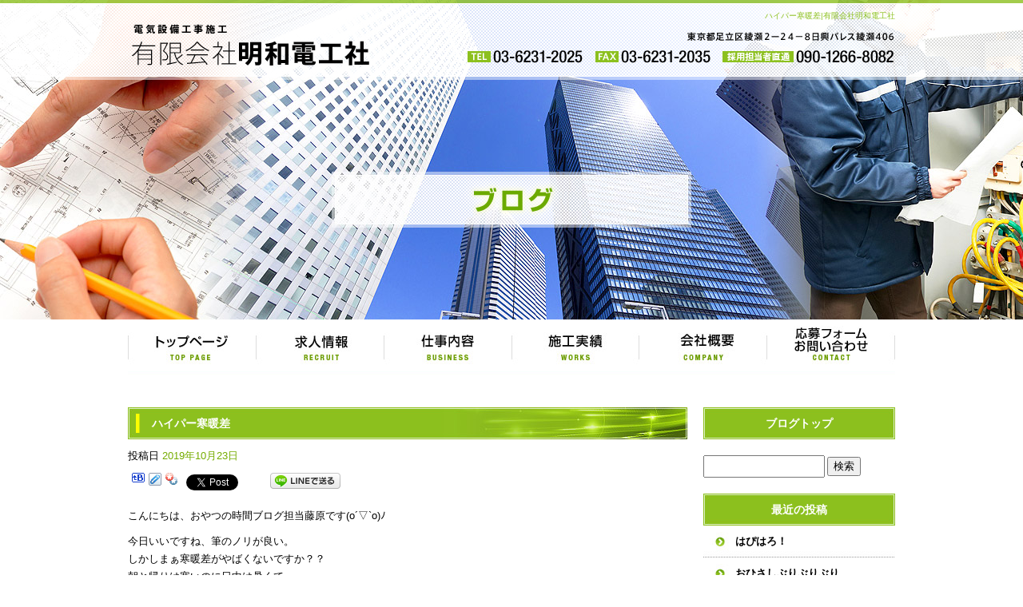

--- FILE ---
content_type: text/html; charset=UTF-8
request_url: https://www.meiwa-denko.com/archives/1158
body_size: 5358
content:
<!DOCTYPE html>
<html lang="ja">
<head>
<meta charset="UTF-8" />

<meta name="viewport" content="width=1100">
<meta name="format-detection" content="telephone=no">
<title>  ハイパー寒暖差 | 有限会社明和電工社</title>
<link rel="profile" href="http://gmpg.org/xfn/11" />
<link rel="stylesheet" type="text/css" media="all" href="https://www.meiwa-denko.com/60005954/wp-content/themes/multipress/style.css" />
<link rel="stylesheet" type="text/css" media="all" href="https://www.meiwa-denko.com/60005954/wp-content/themes/multipress/theme.css" />
<link rel="stylesheet" type="text/css" media="all" href="https://www.meiwa-denko.com/60005954/wp-content/themes/multipress/common.css" />
<link rel="shortcut icon" href="https://www.meiwa-denko.com/favicon.ico" />
<link rel="stylesheet" type="text/css" media="all" href="/files/files_common.css" />
<link rel="stylesheet" type="text/css" media="all" href="/files/files_pc.css" />

<link rel="pingback" href="https://www.meiwa-denko.com/60005954/xmlrpc.php" />
<link rel="alternate" type="application/rss+xml" title="有限会社明和電工社 &raquo; フィード" href="https://www.meiwa-denko.com/feed" />
<link rel="alternate" type="application/rss+xml" title="有限会社明和電工社 &raquo; コメントフィード" href="https://www.meiwa-denko.com/comments/feed" />
<link rel='stylesheet' id='simplamodalwindow-css'  href='https://www.meiwa-denko.com/60005954/wp-content/plugins/light-box-miyamoto/SimplaModalwindow/jquery.SimplaModalwindow.css?ver=3.6.1' type='text/css' media='all' />
<link rel='stylesheet' id='iqfmcss-css'  href='https://www.meiwa-denko.com/60005954/wp-content/plugins/inquiry-form-creator/css/inquiry-form.css?ver=0.7' type='text/css' media='all' />
<script type='text/javascript' src='https://www.meiwa-denko.com/60005954/wp-includes/js/jquery/jquery.js?ver=1.10.2'></script>
<script type='text/javascript' src='https://www.meiwa-denko.com/60005954/wp-includes/js/jquery/jquery-migrate.min.js?ver=1.2.1'></script>
<script type='text/javascript' src='https://www.meiwa-denko.com/60005954/wp-content/plugins/light-box-miyamoto/SimplaModalwindow/jquery.SimplaModalwindow.js?ver=1.7.1'></script>
<script type='text/javascript' src='https://www.meiwa-denko.com/60005954/wp-content/plugins/inquiry-form-creator/js/ajaxzip2/ajaxzip2.js?ver=2.10'></script>
<script type='text/javascript' src='https://www.meiwa-denko.com/60005954/wp-content/plugins/inquiry-form-creator/js/jquery.upload.js?ver=1.0.2'></script>
<link rel='prev' title='電波がわりいな' href='https://www.meiwa-denko.com/archives/1157' />
<link rel='next' title='ハイパー風邪組' href='https://www.meiwa-denko.com/archives/1159' />
<link rel='canonical' href='https://www.meiwa-denko.com/archives/1158' />
<link rel='shortlink' href='https://www.meiwa-denko.com/?p=1158' />
<script>AjaxZip2.JSONDATA = "https://www.meiwa-denko.com/60005954/wp-content/plugins/inquiry-form-creator/js/ajaxzip2/data";</script><link rel="alternate" media="handheld" type="text/html" href="https://www.meiwa-denko.com/archives/1158" />
<script>
  (function(i,s,o,g,r,a,m){i['GoogleAnalyticsObject']=r;i[r]=i[r]||function(){
  (i[r].q=i[r].q||[]).push(arguments)},i[r].l=1*new Date();a=s.createElement(o),
  m=s.getElementsByTagName(o)[0];a.async=1;a.src=g;m.parentNode.insertBefore(a,m)
  })(window,document,'script','https://www.google-analytics.com/analytics.js','ga');

  ga('create', 'UA-102013267-1', 'auto');
  ga('send', 'pageview');

  gtag('config', 'G-RM1CWQ4NHM');

</script><!-- Vipers Video Quicktags v6.4.5 | http://www.viper007bond.com/wordpress-plugins/vipers-video-quicktags/ -->
<style type="text/css">
.vvqbox { display: block; max-width: 100%; visibility: visible !important; margin: 10px auto; } .vvqbox img { max-width: 100%; height: 100%; } .vvqbox object { max-width: 100%; } 
</style>
<script type="text/javascript">
// <![CDATA[
	var vvqflashvars = {};
	var vvqparams = { wmode: "opaque", allowfullscreen: "true", allowscriptaccess: "always" };
	var vvqattributes = {};
	var vvqexpressinstall = "https://www.meiwa-denko.com/60005954/wp-content/plugins/vipers-video-quicktags/resources/expressinstall.swf";
// ]]>
</script>
<!-- BEGIN: WP Social Bookmarking Light -->
<script type="text/javascript" src="https://connect.facebook.net/ja_JP/all.js#xfbml=1"></script>
<style type="text/css">
.wp_social_bookmarking_light{
    border: 0 !important;
    padding: 0 !important;
    margin: 0 0 20px 0 !important;
}
.wp_social_bookmarking_light div{
    float: left !important;
    border: 0 !important;
    padding: 0 !important;
    margin: 0 5px 0px 0 !important;
    height: 23px !important;
    text-indent: 0 !important;
}
.wp_social_bookmarking_light img{
    border: 0 !important;
    padding: 0;
    margin: 0;
    vertical-align: top !important;
}
.wp_social_bookmarking_light_clear{
    clear: both !important;
}
.wsbl_twitter{
    width: 100px;
}</style>
<!-- END: WP Social Bookmarking Light -->





<meta name="description" content="有限会社明和電工社は、大手町中心のオフィスビルなどの電気工事を行っている会社です。" />
<meta name="keywords" content="有限会社明和電工社,足立区,電気工,綾瀬,求人,未経験,機械,都内" />
</head>


<body id="page_1158"  class="blog">

<div id="wrapper">

	<div id="branding_box">

	<div id="site-description">
<a href="https://www.meiwa-denko.com/" title="有限会社明和電工社" rel="home">  ハイパー寒暖差|有限会社明和電工社</a>
	</div>


<div id="header_information" class="post">

	
<div class="post-data">
<div class="main_header">
<a href="/"><img src="/files/sp1.gif" width="240" height="100" /></a>
</div></div>

<div class="clear_float"></div>

	
</div><!-- #header_information -->


	<div id="access" role="navigation">
		<div class="menu-header"><ul id="menu-gnavi" class="menu"><li id="menu-item-34" class="gnavi11 menu-item menu-item-type-post_type menu-item-object-page menu-item-34"><a title="トップページ" href="https://www.meiwa-denko.com/">トップページ</a></li>
<li id="menu-item-35" class="gnavi12 menu-item menu-item-type-post_type menu-item-object-page menu-item-35"><a href="https://www.meiwa-denko.com/recruit">求人情報</a></li>
<li id="menu-item-33" class="gnavi13 menu-item menu-item-type-post_type menu-item-object-page menu-item-33"><a href="https://www.meiwa-denko.com/business">仕事内容</a></li>
<li id="menu-item-32" class="gnavi14 menu-item menu-item-type-post_type menu-item-object-page menu-item-32"><a href="https://www.meiwa-denko.com/works">施工実績</a></li>
<li id="menu-item-91" class="gnavi15 menu-item menu-item-type-post_type menu-item-object-page menu-item-91"><a href="https://www.meiwa-denko.com/company">会社概要</a></li>
<li id="menu-item-31" class="gnavi16 menu-item menu-item-type-post_type menu-item-object-page menu-item-31"><a href="https://www.meiwa-denko.com/contact">応募フォーム・お問い合わせ</a></li>
</ul></div>	</div><!-- #access -->

	</div><!-- #branding_box -->
<div id="main_teaser">


        <img alt="ブログ" src="https://www.meiwa-denko.com/60005954/wp-content/uploads/2017/07/pc_teaser_07.png">
</div>

<div id="outer_block">
<div id="inner_block">

    <div id="main">

    <div id="container">

            


				<div id="post-1158" class="post-1158 post type-post status-publish format-standard hentry category-blogpost">
					<h1 class="entry-title">ハイパー寒暖差</h1>

					<div class="entry-meta">
						<span class="meta-prep meta-prep-author">投稿日</span> <a href="https://www.meiwa-denko.com/archives/1158" title="2:51 PM" rel="bookmark"><span class="entry-date">2019年10月23日</span></a><!-- <span class="meta-sep">by</span>-->  <!--<span class="author vcard"><a class="url fn n" href="https://www.meiwa-denko.com/archives/author/ryokuji" title="ryokuji の投稿をすべて表示">ryokuji</a></span>-->					</div><!-- .entry-meta -->

					<div class="entry-content">

						<div class='wp_social_bookmarking_light'><div class="wsbl_facebook_like"><fb:like href="https://www.meiwa-denko.com/archives/1158" send="false" layout="button_count" width="100" show_faces="false" action="like" colorscheme="light" font=""></fb:like></div><div class="wsbl_hatena"><a href='http://b.hatena.ne.jp/add?mode=confirm&url=https%3A%2F%2Fwww.meiwa-denko.com%2Farchives%2F1158&title=%E3%83%8F%E3%82%A4%E3%83%91%E3%83%BC%E5%AF%92%E6%9A%96%E5%B7%AE' title='このエントリーをはてなブックマークに追加' rel=nofollow class='wp_social_bookmarking_light_a' target=_blank><img src='https://www.meiwa-denko.com/60005954/wp-content/plugins/wp-social-bookmarking-light/images/hatena.gif' alt='このエントリーをはてなブックマークに追加' title='このエントリーをはてなブックマークに追加' width='16' height='12' class='wp_social_bookmarking_light_img' /></a></div><div class="wsbl_livedoor"><a href='http://clip.livedoor.com/redirect?link=https%3A%2F%2Fwww.meiwa-denko.com%2Farchives%2F1158&title=%E6%9C%89%E9%99%90%E4%BC%9A%E7%A4%BE%E6%98%8E%E5%92%8C%E9%9B%BB%E5%B7%A5%E7%A4%BE%20-%20%E3%83%8F%E3%82%A4%E3%83%91%E3%83%BC%E5%AF%92%E6%9A%96%E5%B7%AE&ie=utf-8' title='Bookmark this on Livedoor Clip' rel=nofollow class='wp_social_bookmarking_light_a' target=_blank><img src='https://www.meiwa-denko.com/60005954/wp-content/plugins/wp-social-bookmarking-light/images/livedoor.gif' alt='Bookmark this on Livedoor Clip' title='Bookmark this on Livedoor Clip' width='16' height='16' class='wp_social_bookmarking_light_img' /></a></div><div class="wsbl_yahoo"><a href='http://bookmarks.yahoo.co.jp/bookmarklet/showpopup?t=%E3%83%8F%E3%82%A4%E3%83%91%E3%83%BC%E5%AF%92%E6%9A%96%E5%B7%AE&u=https%3A%2F%2Fwww.meiwa-denko.com%2Farchives%2F1158&ei=UTF-8' title='Bookmark this on Yahoo Bookmark' rel=nofollow class='wp_social_bookmarking_light_a' target=_blank><img src='https://www.meiwa-denko.com/60005954/wp-content/plugins/wp-social-bookmarking-light/images/yahoo.gif' alt='Bookmark this on Yahoo Bookmark' title='Bookmark this on Yahoo Bookmark' width='16' height='16' class='wp_social_bookmarking_light_img' /></a></div><div class="wsbl_google_plus_one"><g:plusone size="medium" annotation="none" href="https://www.meiwa-denko.com/archives/1158" ></g:plusone></div><div class="wsbl_twitter"><iframe allowtransparency="true" frameborder="0" scrolling="no" src="https://platform.twitter.com/widgets/tweet_button.html?url=https%3A%2F%2Fwww.meiwa-denko.com%2Farchives%2F1158&amp;text=%E3%83%8F%E3%82%A4%E3%83%91%E3%83%BC%E5%AF%92%E6%9A%96%E5%B7%AE&amp;lang=ja&amp;count=horizontal" style="width:130px; height:20px;"></iframe></div><div class="wsbl_line"><a href='http://line.naver.jp/R/msg/text/?ハイパー寒暖差%0D%0Ahttps://www.meiwa-denko.com/archives/1158' title='LINEで送る' rel=nofollow class='wp_social_bookmarking_light_a' target=_blank><img src='https://www.meiwa-denko.com/60005954/wp-content/plugins/wp-social-bookmarking-light/images/line88x20.png' alt='LINEで送る' title='LINEで送る' width='88' height='20' class='wp_social_bookmarking_light_img' /></a></div></div><br class='wp_social_bookmarking_light_clear' /><p>こんにちは、おやつの時間ブログ担当藤原です(o´▽`o)ﾉ</p>
<p>今日いいですね、筆のノリが良い。<br />
しかしまぁ寒暖差がやばくないですか？？<br />
朝と帰りは寒いのに日中は暑くて…<br />
洋服選びに困りますよねぇ……<br />
今朝なんて寒すぎてジャンパー出して着ちゃいましたのですが、職場着く頃にはアチアチで…もう私どうしたらいいのかわからない状態ですわよ…(TーT)<br />
心地よい秋さんはどこに行ったのですか？二週間くらいしかいなかったような…</p>
<p>それでも子供は元気で、Tシャツパーカージャンパー装備のパパを横目に今日も半袖半ズボンにジャンパーを羽織って登園していきましたとさ</p>

											</div><!-- .entry-content -->


					<div class="entry-utility">
												
					</div><!-- .entry-utility -->
				</div><!-- #post-## -->

				<div id="nav-below" class="navigation">
					<div class="nav-previous"><a href="https://www.meiwa-denko.com/archives/1157" rel="prev"><span class="meta-nav">&larr;</span> 電波がわりいな</a></div>
					<div class="nav-next"><a href="https://www.meiwa-denko.com/archives/1159" rel="next">ハイパー風邪組 <span class="meta-nav">&rarr;</span></a></div>
				</div><!-- #nav-below -->




    </div><!-- #container -->

		<div id="primary" class="widget-area" role="complementary">
			<ul class="xoxo">


<li id="text-6" class="widget-container widget_text">			<div class="textwidget"><div class="widget-title2 unity_title">
<a href="/blog">ブログトップ</a>
</div></div>
		</li><li id="search-2" class="widget-container widget_search"><form role="search" method="get" id="searchform" class="searchform" action="https://www.meiwa-denko.com/">
				<div>
					<label class="screen-reader-text" for="s">検索:</label>
					<input type="text" value="" name="s" id="s" />
					<input type="submit" id="searchsubmit" value="検索" />
				</div>
			</form></li>		<li id="recent-posts-2" class="widget-container widget_recent_entries">		<h3 class="widget-title unity_title">最近の投稿</h3>		<ul>
					<li>
				<a href="https://www.meiwa-denko.com/archives/1466" title="はぴはろ！">はぴはろ！</a>
						</li>
					<li>
				<a href="https://www.meiwa-denko.com/archives/1462" title="おひさしぶりぶりぶり">おひさしぶりぶりぶり</a>
						</li>
					<li>
				<a href="https://www.meiwa-denko.com/archives/1456" title="めし">めし</a>
						</li>
					<li>
				<a href="https://www.meiwa-denko.com/archives/1451" title="とても仲良しです">とても仲良しです</a>
						</li>
					<li>
				<a href="https://www.meiwa-denko.com/archives/1448" title="悩">悩</a>
						</li>
				</ul>
		</li><li id="archives-2" class="widget-container widget_archive"><h3 class="widget-title unity_title">アーカイブ</h3>		<ul>
			<li><a href='https://www.meiwa-denko.com/archives/date/2023/10' title='2023年10月'>2023年10月</a></li>
	<li><a href='https://www.meiwa-denko.com/archives/date/2023/09' title='2023年9月'>2023年9月</a></li>
	<li><a href='https://www.meiwa-denko.com/archives/date/2022/04' title='2022年4月'>2022年4月</a></li>
	<li><a href='https://www.meiwa-denko.com/archives/date/2022/02' title='2022年2月'>2022年2月</a></li>
	<li><a href='https://www.meiwa-denko.com/archives/date/2021/12' title='2021年12月'>2021年12月</a></li>
	<li><a href='https://www.meiwa-denko.com/archives/date/2021/10' title='2021年10月'>2021年10月</a></li>
	<li><a href='https://www.meiwa-denko.com/archives/date/2021/08' title='2021年8月'>2021年8月</a></li>
	<li><a href='https://www.meiwa-denko.com/archives/date/2021/07' title='2021年7月'>2021年7月</a></li>
	<li><a href='https://www.meiwa-denko.com/archives/date/2021/06' title='2021年6月'>2021年6月</a></li>
	<li><a href='https://www.meiwa-denko.com/archives/date/2020/11' title='2020年11月'>2020年11月</a></li>
	<li><a href='https://www.meiwa-denko.com/archives/date/2020/10' title='2020年10月'>2020年10月</a></li>
	<li><a href='https://www.meiwa-denko.com/archives/date/2020/09' title='2020年9月'>2020年9月</a></li>
	<li><a href='https://www.meiwa-denko.com/archives/date/2020/08' title='2020年8月'>2020年8月</a></li>
	<li><a href='https://www.meiwa-denko.com/archives/date/2020/07' title='2020年7月'>2020年7月</a></li>
	<li><a href='https://www.meiwa-denko.com/archives/date/2020/06' title='2020年6月'>2020年6月</a></li>
	<li><a href='https://www.meiwa-denko.com/archives/date/2020/05' title='2020年5月'>2020年5月</a></li>
	<li><a href='https://www.meiwa-denko.com/archives/date/2020/04' title='2020年4月'>2020年4月</a></li>
	<li><a href='https://www.meiwa-denko.com/archives/date/2020/03' title='2020年3月'>2020年3月</a></li>
	<li><a href='https://www.meiwa-denko.com/archives/date/2020/02' title='2020年2月'>2020年2月</a></li>
	<li><a href='https://www.meiwa-denko.com/archives/date/2020/01' title='2020年1月'>2020年1月</a></li>
	<li><a href='https://www.meiwa-denko.com/archives/date/2019/12' title='2019年12月'>2019年12月</a></li>
	<li><a href='https://www.meiwa-denko.com/archives/date/2019/11' title='2019年11月'>2019年11月</a></li>
	<li><a href='https://www.meiwa-denko.com/archives/date/2019/10' title='2019年10月'>2019年10月</a></li>
	<li><a href='https://www.meiwa-denko.com/archives/date/2019/09' title='2019年9月'>2019年9月</a></li>
	<li><a href='https://www.meiwa-denko.com/archives/date/2019/08' title='2019年8月'>2019年8月</a></li>
	<li><a href='https://www.meiwa-denko.com/archives/date/2019/07' title='2019年7月'>2019年7月</a></li>
	<li><a href='https://www.meiwa-denko.com/archives/date/2019/06' title='2019年6月'>2019年6月</a></li>
	<li><a href='https://www.meiwa-denko.com/archives/date/2019/05' title='2019年5月'>2019年5月</a></li>
	<li><a href='https://www.meiwa-denko.com/archives/date/2019/04' title='2019年4月'>2019年4月</a></li>
	<li><a href='https://www.meiwa-denko.com/archives/date/2019/03' title='2019年3月'>2019年3月</a></li>
	<li><a href='https://www.meiwa-denko.com/archives/date/2019/02' title='2019年2月'>2019年2月</a></li>
	<li><a href='https://www.meiwa-denko.com/archives/date/2019/01' title='2019年1月'>2019年1月</a></li>
	<li><a href='https://www.meiwa-denko.com/archives/date/2018/12' title='2018年12月'>2018年12月</a></li>
	<li><a href='https://www.meiwa-denko.com/archives/date/2018/11' title='2018年11月'>2018年11月</a></li>
	<li><a href='https://www.meiwa-denko.com/archives/date/2018/10' title='2018年10月'>2018年10月</a></li>
	<li><a href='https://www.meiwa-denko.com/archives/date/2018/09' title='2018年9月'>2018年9月</a></li>
	<li><a href='https://www.meiwa-denko.com/archives/date/2018/08' title='2018年8月'>2018年8月</a></li>
	<li><a href='https://www.meiwa-denko.com/archives/date/2018/07' title='2018年7月'>2018年7月</a></li>
	<li><a href='https://www.meiwa-denko.com/archives/date/2018/06' title='2018年6月'>2018年6月</a></li>
	<li><a href='https://www.meiwa-denko.com/archives/date/2018/05' title='2018年5月'>2018年5月</a></li>
	<li><a href='https://www.meiwa-denko.com/archives/date/2018/04' title='2018年4月'>2018年4月</a></li>
	<li><a href='https://www.meiwa-denko.com/archives/date/2018/03' title='2018年3月'>2018年3月</a></li>
	<li><a href='https://www.meiwa-denko.com/archives/date/2018/02' title='2018年2月'>2018年2月</a></li>
	<li><a href='https://www.meiwa-denko.com/archives/date/2018/01' title='2018年1月'>2018年1月</a></li>
	<li><a href='https://www.meiwa-denko.com/archives/date/2017/12' title='2017年12月'>2017年12月</a></li>
	<li><a href='https://www.meiwa-denko.com/archives/date/2017/11' title='2017年11月'>2017年11月</a></li>
	<li><a href='https://www.meiwa-denko.com/archives/date/2017/10' title='2017年10月'>2017年10月</a></li>
	<li><a href='https://www.meiwa-denko.com/archives/date/2017/09' title='2017年9月'>2017年9月</a></li>
	<li><a href='https://www.meiwa-denko.com/archives/date/2017/08' title='2017年8月'>2017年8月</a></li>
	<li><a href='https://www.meiwa-denko.com/archives/date/2017/07' title='2017年7月'>2017年7月</a></li>
		</ul>
</li><li id="categories-2" class="widget-container widget_categories"><h3 class="widget-title unity_title">カテゴリー</h3>		<ul>
	<li class="cat-item cat-item-1"><a href="https://www.meiwa-denko.com/archives/category/blogpost" title="日記 に含まれる投稿をすべて表示">日記</a>
</li>
		</ul>
</li><li id="calendar-2" class="widget-container widget_calendar"><h3 class="widget-title unity_title">投稿日カレンダー</h3><div id="calendar_wrap"><table id="wp-calendar">
	<caption>2026年1月</caption>
	<thead>
	<tr>
		<th scope="col" title="日曜日">日</th>
		<th scope="col" title="月曜日">月</th>
		<th scope="col" title="火曜日">火</th>
		<th scope="col" title="水曜日">水</th>
		<th scope="col" title="木曜日">木</th>
		<th scope="col" title="金曜日">金</th>
		<th scope="col" title="土曜日">土</th>
	</tr>
	</thead>

	<tfoot>
	<tr>
		<td colspan="3" id="prev"><a href="https://www.meiwa-denko.com/archives/date/2023/10" title="2023年10月の投稿を表示">&laquo; 10月</a></td>
		<td class="pad">&nbsp;</td>
		<td colspan="3" id="next" class="pad">&nbsp;</td>
	</tr>
	</tfoot>

	<tbody>
	<tr>
		<td colspan="4" class="pad">&nbsp;</td><td>1</td><td>2</td><td>3</td>
	</tr>
	<tr>
		<td>4</td><td>5</td><td>6</td><td>7</td><td>8</td><td>9</td><td>10</td>
	</tr>
	<tr>
		<td>11</td><td>12</td><td>13</td><td>14</td><td>15</td><td>16</td><td>17</td>
	</tr>
	<tr>
		<td>18</td><td id="today">19</td><td>20</td><td>21</td><td>22</td><td>23</td><td>24</td>
	</tr>
	<tr>
		<td>25</td><td>26</td><td>27</td><td>28</td><td>29</td><td>30</td><td>31</td>
	</tr>
	</tbody>
	</table></div></li>			</ul>
		</div><!-- #primary .widget-area -->


</div><!-- #main -->

</div><!-- #inner_block -->
</div><!-- #outer_block -->

<div id="footer_block">
	<div id="footer_box">
		<div id="footer_sitemap_block">



    <div id="footer-widget-area" role="complementary">

<div id="first" class="widget-area">
  <ul class="xoxo">
<div class="menu-header"><ul id="menu-footer_navi" class="menu"><li id="menu-item-59" class="menu-item menu-item-type-post_type menu-item-object-page menu-item-59"><a href="https://www.meiwa-denko.com/">トップページ</a></li>
<li id="menu-item-60" class="menu-item menu-item-type-post_type menu-item-object-page menu-item-60"><a href="https://www.meiwa-denko.com/recruit">求人情報</a></li>
<li id="menu-item-61" class="menu-item menu-item-type-post_type menu-item-object-page menu-item-61"><a href="https://www.meiwa-denko.com/business">仕事内容</a></li>
<li id="menu-item-62" class="menu-item menu-item-type-post_type menu-item-object-page menu-item-62"><a href="https://www.meiwa-denko.com/works">施工実績</a></li>
<li id="menu-item-92" class="menu-item menu-item-type-post_type menu-item-object-page menu-item-92"><a href="https://www.meiwa-denko.com/company">会社概要</a></li>
<li id="menu-item-63" class="menu-item menu-item-type-post_type menu-item-object-page menu-item-63"><a href="https://www.meiwa-denko.com/contact">応募フォーム・お問い合わせ</a></li>
<li id="menu-item-93" class="menu-item menu-item-type-post_type menu-item-object-page current_page_parent menu-item-93"><a href="https://www.meiwa-denko.com/blog">ブログ</a></li>
</ul></div>  </ul>
</div>

  </div><!-- #footer-widget-area -->
		</div><!--#footer_sitemap_block-->

		<div class="footer_infomation">


<div id="footer_information" class="post">

		<div class="entry-post">

		<div class="post-data">
			<p>〒120-0005　東京都足立区綾瀬2-24-8-406　｜　TEL：03-6231-2025／090-1266-8082（担当者直通）</p>		</div>

<div class="clear_float"></div>

	</div>
	
</div><!-- #footer_information -->


		</div><!-- .footer_infomation -->
	</div><!--footer_box-->

<address id="copyright">Copyright (C) 有限会社明和電工社 All Rights Reserved.</address>

</div><!--footer_block-->

</div><!--wrapper-->

</body>
</html>

--- FILE ---
content_type: text/css
request_url: https://www.meiwa-denko.com/files/files_pc.css
body_size: 3808
content:
@charset "utf-8";

/*
 * PC用スタイルCSS
 */


/* ↓↓　雛形　レイアウトにあわせて追記・上書きして下さい　↓↓
   後々解読が面倒になるので、必要な箇所のみ記述すること
  （例：背景がPNGになるなら background-image: url("/files/xx_bg.png");　など） */




/* ===================================================================================================================
   ■ 全体
------------------------------------------------------------------------------------------------------------------- */
html { background: none #fff; }

body { color: #000; }
body#page_6 { background-image: url("/files/body_bg_top.jpg"); }

#wrapper { }
#outer_block {
  background: none transparent;
  padding: 40px 0 0;
}

a:link, a:visited, a:hover, a:active { color: #75ac00; }




/* ===================================================================================================================
   ■ ヘッダー
------------------------------------------------------------------------------------------------------------------- */
#branding_box {
  background-image: url("/files/body_wrapper.png");
  background-repeat: repeat-x;
  width: 100%;
  height: 470px;
  padding: 0;
  position: relative;
  z-index: 500;
}
#page_6 #branding_box { height: 870px; }

/* ヘッダーのH1～グローバルナビの高さ調整 */
#header_information {
  background: url("/files/branding_box_bg.png") no-repeat center -30px transparent;
  width: 960px;
  height: 370px;
  margin: 0 auto;
}
#page_6 #header_information { height: 770px; }


/*  H1テキスト
---------------------------------------------------------------------------------------------------- */
#site-description {
  width: 960px;
  margin: 0 auto;
  padding: 10px 0 0;
  text-align: right;
}
#site-description a {
  display: inline;
  color: #8cc01e;
}

/*  サイトロゴ
---------------------------------------------------------------------------------------------------- */
.main_header, .header_class {
  padding: 0 0 0 5px;
}
.main_header img, .header_class img {
  width: 297px;
  height: 52px;
}

/*  グローバルナビ
---------------------------------------------------------------------------------------------------- */
#access {
  width: 960px;
  margin: 0 auto;
  float: none;
}

/* 親ボタンの背景画像、高さなど　全サイズ共通 */
div#access .menu-item a, div#access .menu-item a:hover {
  background-color: transparent;
  height: 70px;
  line-height: 70px;
}

/* プルダウンメニューのサイズ */
#access ul.menu ul.sub-menu {
  top: 70px;
  width: px;
}
#access ul.menu ul.sub-menu,
#access ul.menu ul.sub-menu li {
  min-width: px;
  width: px;
}

/* プルダウンメニューの色　16進数、RGBA両方変更すること */
div#access ul.sub-menu li.sub-gnavi a, div#access ul.sub-menu li.sub-gnavi2 a {
  background: none #fff;
  background: none rgba(255, 255, 255, 0.75);
  filter: alpha(opacity=75); /* ie 6 7 */
  -ms-filter: "alpha(opacity=75)"; /* ie 8 */
  width: px;
  color: #333;
}
#access ul li.current_page_item > a, #access ul li.current-menu-ancestor > a,
#access ul li.current-menu-item > a, #access ul li.current-menu-parent > a {
  color: #333;
}
div#access ul.sub-menu li.sub-gnavi a:hover, div#access ul.sub-menu li.sub-gnavi2 a:hover {
  background: none #fff;
  background: none rgba(255, 255, 255, 0.75);
  filter: alpha(opacity=75); /* ie 6 7 */
  -ms-filter: "alpha(opacity=75)"; /* ie 8 */
  color: #666;
}
#access ul li.current_page_item > a:hover, #access ul li.current-menu-ancestor > a:hover,
#access ul li.current-menu-item > a:hover, #access ul li.current-menu-parent > a:hover {
  color: #666;
}

/* IE7 hack */
*:first-child+html div#access ul.sub-menu li.sub-gnavi a,
*:first-child+html div#access ul.sub-menu li.sub-gnavi2 a {
  background-color: #fff;
}
*:first-child+html div#access ul.sub-menu li.sub-gnavi a:hover,
*:first-child+html div#access ul.sub-menu li.sub-gnavi2 a:hover {
  background-color: #fff;
}

/* IE9 hack */
div#access ul.sub-menu li.sub-gnavi a:not(:target),
div#access ul.sub-menu li.sub-gnavi2 a:not(:target),
div#access ul.sub-menu li.sub-gnavi a:not(:target):hover,
div#access ul.sub-menu li.sub-gnavi2 a:not(:target):hover {
  filter: none;
  -ms-filter: none;
}

/*  メイン画像
---------------------------------------------------------------------------------------------------- */
/* 通常メイン画像 */
#main_teaser,
#jquery_slider {
  position: absolute;
  left: 0;
  width: 100%;
  text-align: center;
  z-index: 99;
  margin: 0;
}
#main_teaser { top: 100px; }
#jquery_slider { top: 0; }




/* ===================================================================================================================
   ■ サイド
------------------------------------------------------------------------------------------------------------------- */
/* サイドナビ　タイトル */
.widget-title, .widget-title2 a {
  padding: 0;
  text-align: center;
  color: #fff;
}
.widget-title2 a:link, .widget-title2 a:visited,
.widget-title2 a:hover, .widget-title2 a:active {
  color: #fff;
}

/* サイドナビ　メニュー部分 */
#main .widget-area ul ul li a {
  color: #000;
  overflow: hidden;
  text-overflow: ellipsis;
  white-space: nowrap;
}


/*  左ナビ
---------------------------------------------------------------------------------------------------- */
#secondary {
  padding: 0;
}
#contact_bnr_block a { height: 260px; }

/* 追加バナー */
.bnr_side {
  padding: 0;
  text-indent: -9999px;
}
.bnr_side a {
  display: block;
  margin: 0;
  overflow: hidden;
  padding: 0;
}
.bnr_side a:hover {
  background-position: center bottom !important;
}
/* ↓バナーの数だけ増やす↓ */
#recruit_bnr_block a {
  background: url("/files/bnr_recruit_side.jpg") no-repeat scroll center top transparent;
  height: 130px;
}

#thirdly {
  padding: 0 0 50px;
}



/*  ブログナビ
---------------------------------------------------------------------------------------------------- */
#wp-calendar {
  border-collapse: separate;
}
#wp-calendar caption {
  text-align: center;
}
#wp-calendar thead th {
}
#wp-calendar tbody td {
  background: none transparent;
  border-width: 0 0 1px;
  border-style: dotted;
  border-color: #666;
  line-height: 2;
  padding: 5px;
}
#wp-calendar tbody td a { text-decoration: underline; }
#wp-calendar tbody td a:hover { text-decoration: none; }




/* ===================================================================================================================
   ■ フッター
------------------------------------------------------------------------------------------------------------------- */
#footer_block {
  background-position: center top;
}
#footer_box {
  background-image: url("/files/footer_box_bg.png");
  width: 1020px;
  position: relative;
}


/*  フッターナビ
---------------------------------------------------------------------------------------------------- */
#footer_sitemap_block {
  /* フッターナビの上余白はここで調整 */
  position: absolute;
  left: 30px;
  bottom: 15px;
}
#footer-widget-area {
  text-align: left;
}
#footer-widget-area .widget-area ul.menu {
  border-color: #75ac00;
}
#footer-widget-area .widget-area .menu-item a {
  border-color: #75ac00;
  color: #75ac00;
}
#footer-widget-area .widget-area .menu-item a:hover {
  background-color: transparent;
}



/*  フッター情報
---------------------------------------------------------------------------------------------------- */
.footer_infomation {
  display: block;
  width: 1020px;
  margin: 0 auto;
}
#footer_information .entry-post {
  width: 960px;
  margin: 105px 30px 0;
  color: #75ac00;
}
}



/*  コピーライト
---------------------------------------------------------------------------------------------------- */
#copyright {
  color: #fff;
}




/* ===================================================================================================================
   ■ コンテンツ
------------------------------------------------------------------------------------------------------------------- */
#container_top {
}

/*  見出し
---------------------------------------------------------------------------------------------------- */
.headline_title {
  color: #000;
}
h3.entry_title, .entry_title, .entry-title { /* サイズ、背景、余白などはこちら */
  width: 670px;
  padding: 0 0 0 30px;
  color: #fff;
  text-align: left;
}
h3.entry_title, .entry_title, .entry_title h3, .entry-title { /* フォントサイズはこちら */
  font-size: 14px;
}
.entry_title a:link, .entry_title a:visited, .entry_title a:hover, .entry_title a:active,
.entry-title a:link, .entry-title a:visited, .entry-title a:hover, .entry-title a:active {
  color: #fff;
}
/* 見出しリンクボタン */
.entry_title span.read_more_btn a,
.entry_title span.read_more_btn a:hover {
}


/* B-09、B-10など幅半分ブロックの見出し用 */
.half_entry_title {
  color: #000;
}


/* B-03など小見出し用 */
* .sub_entry_title {
  color: #000;
}
* .sub_entry_title a:link, * .sub_entry_title a:visited,
* .sub_entry_title a:hover, * .sub_entry_title a:active {
  color: #000;
}
/* 小見出しリンクボタン */
.sub_entry_title span.read_more_btn a,
.sub_entry_title span.read_more_btn a:hover {
}

/* C-01など3列表示インラインタイトル用 */
.inline_title {
  background: url("/files/clom3-title.jpg") repeat 0 0 transparent;
  height: 40px;
  line-height: 40px;
  padding: 0;
  border: none;
  border-radius: 0;
  font-size: 12px;
  color: #000;
  text-align: center;
  overflow: hidden;
  text-overflow: ellipsis;
  white-space: nowrap;
}

/* クーポンの本文見出しなど、固定幅でないインラインタイトル用 */
.coupon_data .inline_title,
.c_04 .inline_title,
.i_01 .inline_title,
.j_01 .inline_title {
  border: none;
  height: auto;
  line-height: 1.7;
  padding: 10px;
  text-align: left;
}

/* 詳細画面の下部「コメント」見出し */
.indent_border {
  border-color: #;
  width: 685px;
}


/* 大きな地図で見る */
small {
  border-color: #75ac00;
}
small a {
  width: 100%;
  padding: 5px 0;
  text-align: center !important;
  color: #75ac00 !important;
}

small a:hover {
  background-color: #75ac00;
  color: #FFF !important;
}





/*  テーブル
---------------------------------------------------------------------------------------------------- */
.table_area td.td_name, .table_area td.td_value, /* Eブロック、Gブロック等 */
body.coupon .table_area td.td_name, body.coupon .table_area td.td_value, /* クーポンページ */
.z_c1 .iqfm-table th, .z_c1 .iqfm-table td /* お問合せ */ {
  border-color: #666;
}
.table_area td.td_name, body.coupon .table_area td.td_name, .z_c1 .iqfm-table th {
  background: none #f1f1f1;
}
.table_area td.td_value, body.coupon .table_area td.td_value, .z_c1 .iqfm-table td {
  background: none transparent;
}
/* Dメニュー下線 */
.td_cell {
  border-color: #666;
  vertical-align: top;
}

.table_area table tr td {
  background: none transparent;
}




/*  ページ遷移ボタン（詳細ブロックやページ送りのナビ用）
---------------------------------------------------------------------------------------------------- */
.tablenav { padding: 1em 0; }
a.page-numbers, .tablenav .current,
.permalink_in a, .pageback a,
.page_up a {
  background: none transparent;
  border-style: solid;
  border-color: #75ac00;
  color: #75ac00 !important;
}
.permalink_in a:link, .permalink_in a:visited,
.pageback a:link, .pageback a:visited {
}
.tablenav .next:link, .tablenav .next:visited,
.tablenav .prev:link, .tablenav .prev:visited {
  border: 1px solid #fff;
  background: none transparent;
}
.tablenav .next:hover, .tablenav .next:active,
.tablenav .prev:hover, .tablenav .prev:active {
  background-color: #75ac00;
  border-color: #75ac00;
}
.tablenav .current, a.page-numbers:hover,
.permalink_in a:hover, .permalink_in a:active,
.pageback a:hover, .pageback a:active,
.page_up a:hover, .page_up a:active {
  background: none #75ac00;
  border-style: solid;
  border-color: #75ac00;
  color: #fff !important;
} 



/*  ブロック
---------------------------------------------------------------------------------------------------- */
/* 各ブロック点線 */
.border_margin,
.anchor_list ul li,
.cu_mail_block,
.z_d1 .blog_post,
.list_block .list_box {
  border-color: #666;
}


/* Aブロック　画像背景 */
.eyecatch.display_line_bg { background-image: url("/files/recommend_b_bg.jpg"); }
.eyecatch .dispaly_line_outer { background-image: url("/files/recommend_b_top.jpg"); }
.eyecatch .dispaly_line_inner { background-image: url("/files/recommend_b_bottom.jpg"); }
.eyecatch.display_line_bg img { width: 300px; }

.field_3col .display_line_bg { background-image: url("/files/recommend_s_bg.jpg"); }
.field_3col .dispaly_line_outer { background-image: url("/files/recommend_s_top.jpg"); }
.field_3col .dispaly_line_inner { background-image: url("/files/recommend_s_bottom.jpg"); }
.field_3col .display_line_bg img { width: 200px; }


/* Cブロック */
.c_01, .c_02, .c_03, .c_05, .c_06 {
  display: inline-block;
  *display: inline;
  *zoom: 1;
  width: 100%;
  padding: 0 0 20px;
  *padding: 0 0 30px;
}
.c_04 { margin: 0 0 20px; }


/* Dブロック */
.menu-list table {
  border-collapse:separate;
}


/* Gブロック */
.g_01 .sub_entry_title a,
.g_02 .sub_entry_title a { text-decoration: underline; }
.g_01 .sub_entry_title a:hover,
.g_02 .sub_entry_title a:hover { text-decoration: none; }


/* Kブロック */
.k_03 .date_area {
  font-size: 13px;
  font-weight: bold;
}
.k_03 .news_small_text {
  font-size: 12px;
  line-height: 1.7;
}


/* Z-D ブログRSS */
.z_d1 { margin: 0 0 20px; }


/* Z-E リンクバナー */
.banner_box { text-align: center; }
.banner_box img {
  max-width: 100%;
  width: auto;
  _width: 100%;
}



/* Z-I スライドショー */
.z_j1 { margin: 0 0 15px; }


/* Z_L お知らせブロック */
.Z_l1 .date_area {
  font-size: 13px;
  font-weight: bold;
}
.Z_l1 .news_small_text { font-size: 12px; }


/* Z_M タブブロック */
.z_m1 .link_list {
  font-size: 13px;
  line-height: 1.5;
}
.z_m1 div.link_list { margin-bottom: 10px; }




/*  メールフォーム
---------------------------------------------------------------------------------------------------- */
.iqfm-table td input[type="text"]:not([size]) {
  width: 75%;
}
#container_top .iqfm-table td textarea {
  width: 96%;
  height: 15em;
  font-size: 100%;
}
/* 必須項目 */
.iqfm-req_color {
  color: #F00;
}
.z_c1 button, .z_c1 input[type="reset"], .z_c1 input[type="button"], .z_c1 input[type="submit"] {
  line-height: 1.7;
}
.z_c1 .post_data { margin: 0 0 30px; }



/*  クーポンページ
---------------------------------------------------------------------------------------------------- */
body.coupon {
}
.coupon_print_block .print_header,
h1.print_page_title,
.coupon_box table tr td.coupon_data,
.coupon_box table tr td.coupon_meta_title,
.coupon_box table tr td.coupon_meta {
  border-color: #ccc;
}
/* 有効期限の部分 */
.coupon_box table tr td.coupon_meta_title {
  background-color: #666;
  width: 8em;
  color: #fff;
}
.coupon_box table tr td.coupon_meta {
  background-color: #fff;
}
.e-04 .menu_area td {
  height: 3.5em;
}
.e-04 .menu_area .parent_title {
  font-size: 120%;
  height:  auto;
}



/*  ブログ
---------------------------------------------------------------------------------------------------- */
#nav-below div { border-color: #000; }
#nav-below .nav-next { padding: 0 0 0 10px; }




/* ============================== ↓↓各ブロックの個別CSSはこちらに記述↓↓ ============================== */

/*  トップページ
---------------------------------------------------------------------------------------------------- */


/*  ○○○
---------------------------------------------------------------------------------------------------- */






--- FILE ---
content_type: text/plain
request_url: https://www.google-analytics.com/j/collect?v=1&_v=j102&a=1655461877&t=pageview&_s=1&dl=https%3A%2F%2Fwww.meiwa-denko.com%2Farchives%2F1158&ul=en-us%40posix&dt=%E3%83%8F%E3%82%A4%E3%83%91%E3%83%BC%E5%AF%92%E6%9A%96%E5%B7%AE%20%7C%20%E6%9C%89%E9%99%90%E4%BC%9A%E7%A4%BE%E6%98%8E%E5%92%8C%E9%9B%BB%E5%B7%A5%E7%A4%BE&sr=1280x720&vp=1280x720&_u=IEBAAEABAAAAACAAI~&jid=698693650&gjid=564212437&cid=1401475934.1768764805&tid=UA-102013267-1&_gid=1273575334.1768764805&_r=1&_slc=1&z=715559374
body_size: -451
content:
2,cG-RM1CWQ4NHM